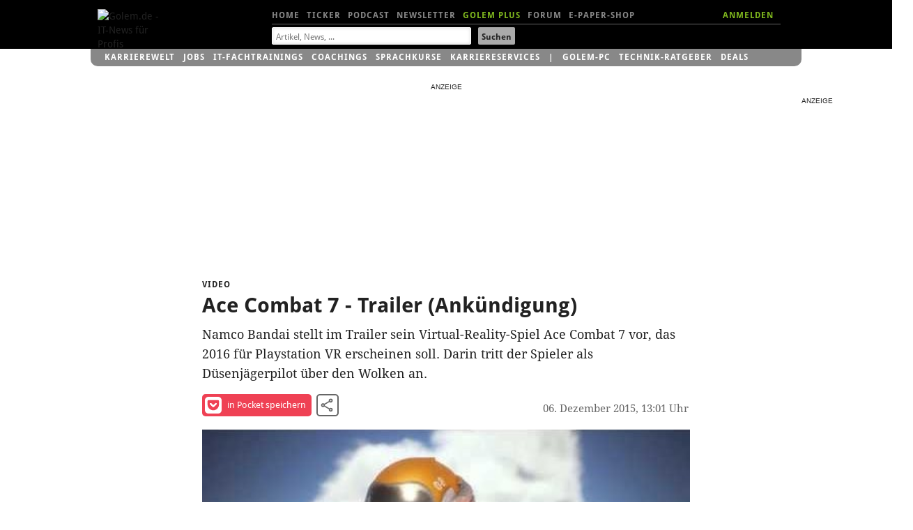

--- FILE ---
content_type: text/html; charset=UTF-8
request_url: https://video.golem.de/games/16342/ace-combat-7-trailer-ankuendigung.html
body_size: 17050
content:
<!DOCTYPE html>
<html lang="de-DE" class="no-js">
<!-- itemtype="http://schema.org/VideoObject" -->

<head>

<meta http-equiv="X-UA-Compatible" content="IE=edge,chrome=1">
<meta http-equiv="Content-Type" content="text/html; charset=UTF-8">
<meta name="viewport" id="metaviewport" content="width=device-width">
<meta name="flattr:id" content="mqr9wn">


<title>Ace Combat 7 - Trailer (Ank&uuml;ndigung) - Video.Golem.de</title>

<meta name="application-name" content="Golem.de" />
<meta name="msapplication-task" content="name=Homepage;action-uri=https://www.golem.de;icon-uri=https://www.golem.de/favicon.ico" />
<meta name="msapplication-task" content="name=Ticker;action-uri=https://www.golem.de/ticker/;icon-uri=https://www.golem.de/favicon.ico" />
<meta name="msapplication-task" content="name=Facebook;action-uri=https://www.facebook.com/golem;icon-uri=https://www.golem.de/_img/facebook_16.ico" />
<meta name="msapplication-task" content="name=Twitter;action-uri=https://twitter.com/GolemRedaktion;icon-uri=https://www.golem.de/_img/twitter_16.ico" />
                        
<meta name="title" itemprop="name" content="Ace Combat 7 - Trailer (Ank&uuml;ndigung)" />
<link rel="image_src" itemprop="thumbnailURL" href="https://video.golem.de/teaser/1/1/16342/1449403118_ace-combat-7-trailer-(ankuendigung).jpg" />
<link rel="video_src" itemprop="embedURL" href="https://video.golem.de/amp-iframe.php?fileid=16342" />
<meta name="video_width" content="480" />
<meta name="video_height" content="270" />
<meta name="video_type" content="text/html" />

<meta property="og:type" content="video" />
<meta name="twitter:card" content="player" />
<meta name="twitter:title" property="og:title" content="Ace Combat 7 - Trailer (Ank&uuml;ndigung)" />
<meta name="twitter:url" property="og:url" content="https://video.golem.de/games/16342/ace-combat-7-trailer-ankuendigung.html" />
<meta name="twitter:image" property="og:image" content="https://video.golem.de/teaser/1/1/16342/1449403118_ace-combat-7-trailer-(ankuendigung).jpg" />
<meta name="twitter:player" property="og:video" content="https://video.golem.de/amp-iframe.php?fileid=16342" />
<meta name="twitter:player:width" property="og:video:width" content="480" />
<meta name="twitter:player:height" property="og:video:height" content="270" />
<meta name="twitter:site" content="@golemredaktion" />
<meta property="og:site_name" content="Golem.de" />
<meta property="og:video:type" content="text/html" />
<meta name="twitter:description" property="og:description" content="Namco Bandai stellt im Trailer sein Virtual-Reality-Spiel Ace Combat 7 vor, das 2016 f&Atilde;&frac14;r Playstation VR erscheinen soll. Darin tritt der Spieler als D&Atilde;&frac14;senj&Atilde;&curren;gerpilot &Atilde;&frac14;ber den Wolken an." />
<meta name="description" itemprop="description" content="Namco Bandai stellt im Trailer sein Virtual-Reality-Spiel Ace Combat 7 vor, das 2016 f&Atilde;&frac14;r Playstation VR erscheinen soll. Darin tritt der Spieler als D&Atilde;&frac14;senj&Atilde;&curren;gerpilot &Atilde;&frac14;ber den Wolken an." />

<meta name="age-de-meta-label" content="age=12 info=video.golem.de/age-de.xml v=1.0 kind=sl area=video.golem.de protocol=all age-issuer=self" />


   <link rel="alternate" type="application/rss+xml" title="Golem.de Top-Videos RSS Feed" href="https://video.golem.de/feeds/top-videos.xml" />
   <link rel="alternate" type="application/rss+xml" title="Golem.de Video RSS Feed" href="https://video.golem.de/feeds/golem.de_video.xml" />

<link href="//cmp-cdn.golem.de" rel="dns-prefetch">
<link href="//cdn.stroeerdigitalgroup.de" rel="dns-prefetch">
<link href="//dmp.theadex.com" rel="dns-prefetch">
<link href="//api.theadex.com" rel="dns-prefetch">
<link href="//cdn-a.yieldlove.com" rel="dns-prefetch">
<link href="//ad.doubleclick.net" rel="dns-prefetch">
<link href="//securepubads.g.doubleclick.net" rel="dns-prefetch">
<link href="//script.ioam.de" rel="dns-prefetch">
<link href="//de.ioam.de" rel="dns-prefetch">
<link href="//account.golem.de" rel="dns-prefetch">
<link href="//cmp-cdn.golem.de" rel="preconnect">
<link href="//cdn.stroeerdigitalgroup.de" rel="preconnect">
<link href="//dmp.theadex.com" rel="preconnect">
<link href="//api.theadex.com" rel="preconnect">
<link href="//cdn-a.yieldlove.com" rel="preconnect">
<link href="//ad.doubleclick.net" rel="preconnect">
<link href="//securepubads.g.doubleclick.net" rel="preconnect">

<link rel="icon" href="//www.golem.de/assets/icons/favicon.ico" sizes="32x32">
<link rel="icon" href="//www.golem.de/assets/icons/icon.svg" type="image/svg+xml">
<link rel="apple-touch-icon" href="//www.golem.de/assets/icons/apple-touch-icon.png">

<link rel="preload" href="/staticrl/fonts/droidsans/DroidSans-Bold.woff2" crossorigin="anonymous" as="font" type="font/woff2">
<link rel="preload" href="/staticrl/fonts/droidserif/DroidSerif.woff2" crossorigin="anonymous" as="font" type="font/woff2">
<link rel="preload" href="/staticrl/fonts/droidsans/DroidSans.woff2" crossorigin="anonymous" as="font" type="font/woff2">
<link rel="preload" href="//www.golem.de/staticrl/fonts/space-grotesk/space-grotesk-latin-wght-normal.woff2" crossorigin="anonymous" as="font" type="font/woff2">
<link rel="preload" href="//www.golem.de/staticrl/fonts/space-grotesk/space-grotesk-latin-ext-wght-normal.woff2" crossorigin="anonymous" as="font" type="font/woff2"><style>
@font-face { font-family: 'Droid Sans'; font-style: normal; font-weight: 700; font-display: swap;
    src: url(/staticrl/fonts/droidsans/DroidSans-Bold.woff2) format('woff2'), url(/staticrl/fonts/droidsans/DroidSans-Bold.woff) format('woff'), url(/staticrl/fonts/droidsans/DroidSans-Bold.ttf) format('truetype');
}
@font-face { font-family: 'Droid Serif'; font-style: normal; font-weight: 400; font-display: swap;
    src: url(/staticrl/fonts/droidserif/DroidSerif.woff2) format('woff2'), url(/staticrl/fonts/droidserif/DroidSerif.woff) format('woff'), url(/staticrl/fonts/droidserif/DroidSerif.ttf) format('truetype');
}
@font-face { font-family: 'Droid Sans'; font-style: normal; font-weight: 400; font-display: swap;
    src: url(/staticrl/fonts/droidsans/DroidSans.woff2) format('woff2'), url(/staticrl/fonts/droidsans/DroidSans.woff) format('woff'), url(/staticrl/fonts/droidsans/DroidSans.ttf) format('truetype');
}
@font-face { font-family: 'Droid Serif'; font-style: italic; font-weight: 400; font-display: swap;
    src: url(/staticrl/fonts/droidserif/DroidSerif-Italic.woff2) format('woff2'), url(/staticrl/fonts/droidserif/DroidSerif-Italic.woff) format('woff'), url(/staticrl/fonts/droidserif/DroidSerif-Italic.ttf) format('truetype');
}
@font-face { font-family: 'Droid Serif'; font-style: normal; font-weight: 700; font-display: swap;
    src: url(/staticrl/fonts/droidserif/DroidSerif-Bold.woff2) format('woff2'), url(/staticrl/fonts/droidserif/DroidSerif-Bold.woff) format('woff'), url(/staticrl/fonts/droidserif/DroidSerif-Bold.ttf) format('truetype');
}
@font-face {
	font-family: 'Space Grotesk';
	font-style: normal;
	font-display: swap;
	font-weight: 300 700;
	src: url("https://www.golem.de/staticrl/fonts/space-grotesk/space-grotesk-latin-wght-normal.woff2") format("woff2-variations");
	unicode-range: U+0000-00FF,U+0131,U+0152-0153,U+02BB-02BC,U+02C6,U+02DA,U+02DC,U+0304,U+0308,U+0329,U+2000-206F,U+20AC,U+2122,U+2191,U+2193,U+2212,U+2215,U+FEFF,U+FFFD;
}
@font-face {
	font-family: 'Space Grotesk';
	font-style: normal;
	font-display: swap;
	font-weight: 300 700;
	src: url("https://www.golem.de/staticrl/fonts/space-grotesk/space-grotesk-latin-ext-wght-normal.woff2") format("woff2-variations");
	unicode-range: U+0100-02BA,U+02BD-02C5,U+02C7-02CC,U+02CE-02D7,U+02DD-02FF,U+0304,U+0308,U+0329,U+1D00-1DBF,U+1E00-1E9F,U+1EF2-1EFF,U+2020,U+20A0-20AB,U+20AD-20C0,U+2113,U+2C60-2C7F,U+A720-A7FF;
}
@font-face {
	font-family: 'Space Mono';
	font-style: normal;
	font-display: swap;
	font-weight: 400;
	src: url("https://www.golem.de/staticrl/fonts/space-mono/space-mono-latin-ext-400-normal.woff2") format("woff2"),
		 url("https://www.golem.de/staticrl/fonts/space-mono/space-mono-latin-ext-400-normal.woff") format("woff");
	unicode-range: U+0100-02AF,U+0304,U+0308,U+0329,U+1E00-1E9F,U+1EF2-1EFF,U+2020,U+20A0-20AB,U+20AD-20C0,U+2113,U+2C60-2C7F,U+A720-A7FF;
}
@font-face {
	font-family: 'Space Mono';
	font-style: normal;
	font-display: swap;
	font-weight: 400;
	src: url("https://www.golem.de/staticrl/fonts/space-mono/space-mono-latin-400-normal.woff2") format("woff2"),
		 url("https://www.golem.de/staticrl/fonts/space-mono/space-mono-latin-400-normal.woff") format("woff");
	unicode-range: U+0000-00FF,U+0131,U+0152-0153,U+02BB-02BC,U+02C6,U+02DA,U+02DC,U+0304,U+0308,U+0329,U+2000-206F,U+2074,U+20AC,U+2122,U+2191,U+2193,U+2212,U+2215,U+FEFF,U+FFFD;
}
@font-face {
	font-family: 'Space Mono';
	font-style: normal;
	font-display: swap;
	font-weight: 700;
	src: url("https://www.golem.de/staticrl/fonts/space-mono/space-mono-latin-ext-700-normal.woff2") format("woff2"),
		 url("https://www.golem.de/staticrl/fonts/space-mono/space-mono-latin-ext-700-normal.woff") format("woff");
	unicode-range: U+0100-02AF,U+0304,U+0308,U+0329,U+1E00-1E9F,U+1EF2-1EFF,U+2020,U+20A0-20AB,U+20AD-20C0,U+2113,U+2C60-2C7F,U+A720-A7FF;
}
@font-face {
	font-family: 'Space Mono';
	font-style: normal;
	font-display: swap;
	font-weight: 700;
	src: url("https://www.golem.de/staticrl/fonts/space-mono/space-mono-latin-700-normal.woff2") format("woff2"),
		 url("https://www.golem.de/staticrl/fonts/space-mono/space-mono-latin-700-normal.woff") format("woff");
	unicode-range: U+0000-00FF,U+0131,U+0152-0153,U+02BB-02BC,U+02C6,U+02DA,U+02DC,U+0304,U+0308,U+0329,U+2000-206F,U+2074,U+20AC,U+2122,U+2191,U+2193,U+2212,U+2215,U+FEFF,U+FFFD;
}</style>

<link rel="stylesheet" href="/staticrl/styles/golem_main_198-min.css" type="text/css">
<link rel="stylesheet" href="/staticrl/builds/aml/aml-18.css" type="text/css">
<style>
    @media print { .logo-screen { display: none; } }
</style>

<script type="text/javascript">
<!--
(function(h){h.className = h.className.replace('no-js', 'js');})(document.documentElement);
var Golem = Golem||{};
Golem.headstart = new Date() * 1;
var _gcpx = _gcpx || [];
const dataLayer = [];
window.dataLayer = dataLayer;
//-->
</script>
<!--[if lt IE 9]>
  <script src="/staticrl/scripts/external/modernizr.custom-2.6.2.min.js"></script>
<![endif]-->

<script type="text/javascript">
    !function () { var e = function () { var e, t = "__tcfapiLocator", a = [], n = window; for (; n;) { try { if (n.frames[t]) { e = n; break } } catch (e) { } if (n === window.top) break; n = n.parent } e || (!function e() { var a = n.document, r = !!n.frames[t]; if (!r) if (a.body) { var i = a.createElement("iframe"); i.style.cssText = "display:none", i.name = t, a.body.appendChild(i) } else setTimeout(e, 5); return !r }(), n.__tcfapi = function () { for (var e, t = arguments.length, n = new Array(t), r = 0; r < t; r++)n[r] = arguments[r]; if (!n.length) return a; if ("setGdprApplies" === n[0]) n.length > 3 && 2 === parseInt(n[1], 10) && "boolean" == typeof n[3] && (e = n[3], "function" == typeof n[2] && n[2]("set", !0)); else if ("ping" === n[0]) { var i = { gdprApplies: e, cmpLoaded: !1, cmpStatus: "stub" }; "function" == typeof n[2] && n[2](i) } else a.push(n) }, n.addEventListener("message", (function (e) { var t = "string" == typeof e.data, a = {}; try { a = t ? JSON.parse(e.data) : e.data } catch (e) { } var n = a.__tcfapiCall; n && window.__tcfapi(n.command, n.version, (function (a, r) { var i = { __tcfapiReturn: { returnValue: a, success: r, callId: n.callId } }; t && (i = JSON.stringify(i)), e.source.postMessage(i, "*") }), n.parameter) }), !1)) }; "undefined" != typeof module ? module.exports = e : e() }();
</script><script type="text/javascript">
(function(){
    var spConfig = {"accountId":245,"propertyId":5798,"baseEndpoint":"https:\/\/cmp-cdn.golem.de","wrapperScript":"\/wrapperMessagingWithoutDetection.js", targetingParams: { viewclass: "silent" }, events: { onConsentReady: function (consentUUID, euconsent) { var e = new CustomEvent("tcfConsentReady"); document.dispatchEvent(e); } }};
    if (spConfig.hasOwnProperty('baseEndpoint')) { window._sp_ = { config: spConfig }; }
})();
</script><script type="text/javascript">
    if (typeof window._sp_ !== "undefined" && typeof window._sp_.config !== "undefined" && window._sp_.config.hasOwnProperty('baseEndpoint')) {
        (function(src){var s=document.createElement('script');s.src=src;document.getElementsByTagName('head')[0].appendChild(s);})(window._sp_.config.baseEndpoint + window._sp_.config.wrapperScript);
    } else {
        setTimeout(function(){var e = new CustomEvent("tcfConsentReady"); document.dispatchEvent(e);}, 10);
    }
</script>




<style type="text/css">
    #iqadtile3,#iqadtile4,#iqadtile5,#iqadtile8,#iqadtile9,#iqadtile16 { min-height: 260px; }
    #iqadtile3 { margin-bottom: 20px; }
    #iqadtile4,#iqadtile16 { margin-top: 10px; margin-bottom: 10px; }
    #sdgSlotHull-banner, #sdgSlotHull-banner2, #sdgSlotHull-banner3 { position:sticky !important; top:60px !important; }
</style>
<script type="text/javascript"><!--
if(!Golem.Ad) {
    Golem.Ad = {};
}
var _gafccsi = _gafccsi || [];
//-->
</script>



<script type="text/javascript">
if(Golem) {
	Golem.pcvclass='desktop';
}
</script>

<style type="text/css">

.list-videos li {
    padding: 0; /* rebrush */
	position: relative;
    margin-top: 10px;
}
.golem-without-filtertitle li:first-child {
	border-top:0;
}
.list-videos li img {
    height: auto;
    width: 100%;
    max-height: 169px;
	position: absolute;
	left: 0;
}
.list-videos .cluster-header {
	padding-top: 0;
	margin-top: 180px;
}
.list-videos li p {
	padding-bottom: 20px;
}
#hn1-video { color:#fff !important }
#hn2-top { color:#888 !important }

/* plus kicker container */
#related li.golemplus .head1 /* related articles */
{
  position: relative;
  padding-left: 25px;
  display: inline; /* break word below icon */
}
/* plus before kicker */
#related li.golemplus .head1:before /* related articles */
{
  content: ' ';
  display: inline-block;
  background-image: url(/staticrl/images/plus/logo_gplus_opt.svg);
  background-repeat: no-repeat;
  background-size: contain;
  position: absolute;
  width: 20px;
  height: 15px;
  margin-left: -25px;
  top: -1px;
}

</style>
</head>
<body class="article">

<script type="text/javascript">
<!--
var IVW = "";
//-->
</script>
<!-- begin ad tag (init) -->
<script src="https://cdn.stroeerdigitalgroup.de/metatag/live/ctc_golem/metaTag.min.js" type="text/javascript"></script>
<script type="text/javascript">
if (typeof SDG !== 'undefined') {
    SDG.Publisher.setZone('Video-Detail');
    SDG.Publisher.addKeywords(['video']);

    SDG.Publisher.registerSlot('sky','skyscraper').load();
    SDG.Publisher.registerSlot('banner','iqadtile3').load();
    SDG.Publisher.registerSlot('rectangle','iqadtile8').load();
    SDG.Publisher.finalizeSlots();
    SDG.Publisher.registerSlot('banner2','iqadtile4').load();
    SDG.Publisher.registerSlot('rectangle2','iqadtile9').load();
    SDG.Publisher.registerSlot('banner3','iqadtile5').load();
    SDG.Publisher.registerSlot('pubperform','iqadtile16').load();
}
var _golem_html5ads_enable = true;
</script>
<!-- end ad tag (init) -->


<div id="bannerTopWrapper">
<div class="iqdSiteAlign">
<div id="superbanner"></div><!-- #superbanner -->
<div id="skyscraper"></div><!-- #skyscraper -->
</div>
</div>


<div id="header-wrapper" class="header-wrapper">
<header id="header" class="iq-site-header lg-header">
    <div class="dh1" style="left:0;width:100px;">
        <a href="https://www.golem.de/">
        <img class="logo-screen" alt="Golem.de - IT-News f&uuml;r Profis" width="88" height="44" src="https://www.golem.de/staticrl/images/Golem-Logo-white.svg" />
        <img class="logo-print" alt="Golem.de - IT-News f&uuml;r Profis" width="88" height="44" src="https://www.golem.de/staticrl/images/Golem-Logo-black.svg" />
        </a>
    </div>
    <nav id="header-nav-1">
      <div class="implied">Navigation</div>
      <ul>
        <li><a id="hn1-home" href="https://www.golem.de/">Home</a></li>
        <li><a id="hn1-ticker" href="https://www.golem.de/ticker/">Ticker</a></li>
        <!-- li><a id="hn1-video" href="https://video.golem.de/">Videos</a></li -->
        <li><a id="hn1-audio" href="https://www.golem.de/specials/golempodcast/">Podcast</a></li>
        <li><a id="hn1-nl" href="https://www.golem.de/microsite/newsletter/index.html">Newsletter</a></li>
        <li><a id="hn1-golemplus" href="https://www.golem.de/specials/golemplus/" style="color:#7fb71e">Golem Plus</a></li>
        <li><a id="hn1-forum" href="https://forum.golem.de/" rel="nofollow">Forum</a></li>
        <li><a id="hn1-epaper" href="https://service.golem.de/products/shop" rel="nofollow">E-Paper-Shop</a></li>
      </ul>
      <div class="hn1-login-wrapper">
        <a id="hn1-login" href="https://account.golem.de/user/login" rel="nofollow">ANMELDEN</a>
      </div>

    </nav><!-- #header-nav-1 -->
    <nav id="header-nav-2">
      <form method="get" action="https://suche.golem.de/search.php" name="su">
  <input type="hidden" name="l" value="10">
  <fieldset class="search-fieldset">
    <label class="implied" for="search-text">Suchbegriffe:</label>
    <span class="inputText">
            <input id="search-text" placeholder="Artikel, News, ..." type="text" name="q" value="" tabindex="1">
        </span>
    <span class="inputSubmit">
            <input id="search-submit" type="submit" value="Suchen" tabindex="2">
        </span>
  </fieldset>
</form>
    </nav><!-- #header-nav-2 -->

</header><!-- #header -->
<div id="small-header" class="small-header" style="display: none; height: 70px;">
  <a href="https://www.golem.de/" class="small-header-logo">
    <img alt="Golem.de - IT-News f�r Profis" width="66" height="34" src="https://www.golem.de/staticrl/images/Golem-Logo-white.svg" />
  </a>
  <nav id="small-header-nav-1">
    <ul>
      <li><a id="hn1-home" href="https://www.golem.de/">Home</a></li>
      <li><a id="hn1-ticker" href="https://www.golem.de/ticker/">Ticker</a></li>
      <!-- li><a id="hn1-video" href="https://video.golem.de/">Videos</a></li -->
      <li><a id="hn1-audio" href="https://www.golem.de/specials/golempodcast/">Podcast</a></li>
      <li><a id="hn1-nl" href="https://www.golem.de/microsite/newsletter/index.html">Newsletter</a></li>
      <li><a id="hn1-golemplus" href="https://www.golem.de/specials/golemplus/" style="color:#7fb71e">Golem Plus</a></li>
      <li><a id="hn1-forum" href="https://forum.golem.de/" rel="nofollow">Forum</a></li>
      <li><a id="hn1-epaper" href="https://service.golem.de/products/shop" rel="nofollow">E-Paper-Shop</a></li>
    </ul>
  </nav>
  <nav id="small-header-nav-2">
    <a class="link-search" rel="search" onclick="toggleSearch()">
      <svg width="24" height="24" viewBox="0 0 24 24">
        <title>Suche</title>
        <path fill="currentColor"
              d="M9.516 14.016q1.875 0 3.188-1.313t1.313-3.188-1.313-3.188-3.188-1.313-3.188 1.313-1.313 3.188 1.313 3.188 3.188 1.313zm6 0l4.969 4.969-1.5 1.5-4.969-4.969v-.797l-.281-.281q-1.781 1.547-4.219 1.547-2.719 0-4.617-1.875t-1.898-4.594 1.898-4.617 4.617-1.898 4.594 1.898 1.875 4.617q0 2.438-1.547 4.219l.281.281h.797z"></path>
      </svg>
    </a>
    <a class="link-account" id="accountIcon" href="https://account.golem.de/user/login">
      <svg width="24" height="24" viewBox="0 0 24 24">
        <title>Account</title>
        <path fill="currentColor"
              d="M12 14.016q2.531 0 5.273 1.102t2.742 2.883v2.016h-16.031v-2.016q0-1.781 2.742-2.883t5.273-1.102zm0-2.016q-1.641 0-2.813-1.172t-1.172-2.813 1.172-2.836 2.813-1.195 2.813 1.195 1.172 2.836-1.172 2.813-2.813 1.172z"></path>
      </svg>
    </a>
  </nav>

    <div class="form search-form" rel="search" id="search-form" style="display: none;">
    <fieldset class="form-switch">
        <legend>Suche nach:</legend>
        <ol class="form-switch-options">
            <li><input type="radio" value="" name="search-options" id="form_option1" checked=""><label for="form_option1">Artikel</label></li>
            <li><input type="radio" value="" name="search-options" id="form_option2"><label for="form_option2">Preis</label></li>
            <li><input type="radio" value="" name="search-options" id="form_option3"><label for="form_option3">Job</label></li>
        </ol>
    </fieldset>
    <form class="form-option form_option1" method="get" action="https://suche.golem.de/search.php">
        <div role="group" class="form-wrapper">
            <label class="implied" for="search-article">Artikel suchen:</label>
            <input id="search-article" class="search-text" placeholder="Artikel finden" type="text" name="q" value="">
            <input class="search-submit" type="submit" value="Absenden">
        </div>
    </form>
    <form class="form-option form_option2" method="get" action="https://preisvergleich.golem.de/" style="display: none">
        <div role="group" class="form-wrapper">
            <label class="implied" for="search-price">Preis suchen:</label>
            <input id="search-price" class="search-text" placeholder="Produkt finden" type="text" name="fs" value="">
            <input class="search-submit" type="submit" value="Absenden">
        </div>
    </form>
    <form class="form-option form_option3" method="post" action="https://jobs.golem.de/suchergebnis" style="display: none">
        <div role="group" class="form-wrapper">
            <label class="implied" for="search-job">Job suchen:</label>
            <input id="search-job" class="search-text" placeholder="Job finden" type="text" name="jsjn" value="">
            <input class="search-submit" type="submit" value="Absenden">
        </div>
    </form>
</div></div>
<div id="gservices">
    <ul id="gservnav">
        <li class="gservitem"><a href="https://karrierewelt.golem.de/" target="_blank" style="display: inline-block;">Karrierewelt</a><div class="service-menu"><ul><li><a href="https://karrierewelt.golem.de/collections/alle-kurse" target="_blank">IT-Fachtrainings</a></li><li><a href="https://karrierewelt.golem.de/collections/coaching" target="_blank">Coachings</a></li><li><a href="https://jobs.golem.de/" target="_blank">Jobs</a></li><li><a href="https://karrierewelt.golem.de/blogs/karriere-ratgeber" target="_blank">Karriere-Ratgeber</a></li><li><a href="https://karrierewelt.golem.de/pages/it-weiterbildung-fur-unternehmen" target="_blank">F&uuml;r Unternehmen</a></li><li><a href="https://karrierewelt.golem.de/pages/mitarbeiter-pc-programm" target="_blank">Mitarbeiter-PC-Programm</a></li></ul></div></li>
<li class="gservitem"><a href="https://jobs.golem.de/" target="_blank" style="display: inline-block;">Jobs</a><div class="service-menu"><ul><li><a href="https://jobs.golem.de/" target="_blank">Aktuelle IT-Jobs</a></li><li><a href="https://jobs.golem.de/products" target="_blank">Jobanzeige schalten</a></li><li><a href="https://karrierewelt.golem.de/pages/projekte-fur-freelancer" target="_blank">Projektsuche f&uuml;r Freelancer</a></li><li><a href="https://karrierewelt.golem.de/pages/muster-vorlagen-bewerbung-2-go" target="_blank">Die perfekte Bewerbung</a></li><li><a href="https://karrierewelt.golem.de/pages/fernstudium-anbieter-vergleich-it-master-it-bachelor" target="_blank">IT-Fernstudium im Vergleich</a></li><li><a href="https://karrierewelt.golem.de/pages/recruiting-fur-unternehmen" target="_blank">Employer Branding mit Golem</a></li></ul></div></li>
<li class="gservitem"><a href="https://karrierewelt.golem.de/collections/alle-kurse" target="_blank" style="display: inline-block;">IT-Fachtrainings</a><div class="service-menu"><ul><li><a href="https://karrierewelt.golem.de/collections/alle-kurse" target="_blank">Alle virtuellen Kurse anzeigen</a></li><li><a href="https://karrierewelt.golem.de/collections/die-neuesten-kurse-und-workshops" target="_blank">Neue virtuelle Kurse</a></li><li><a href="https://karrierewelt.golem.de/pages/golem-karrierewelt-it-fachseminare-workshops-fur-unternehmen/" target="_blank">Kurse f&uuml;r Unternehmen</a></li><li><a href="https://karrierewelt.golem.de/collections/fachliche-e-learning-kurse" target="_blank">E-Learning Kurse</a></li><li><a href="https://karrierewelt.golem.de/collections/angebote" target="_blank">Angebote und Sonderaktionen</a></li><li><a href="https://karrierewelt.golem.de/pages/ihr-kontakt-zur-golem-karrierewelt" target="_blank">Kontakt</a></li></ul></div></li>
<li class="gservitem"><a href="https://karrierewelt.golem.de/pages/coaching-fuer-deine-it-karriere" target="_blank" style="display: inline-block;">Coachings</a><div class="service-menu"><ul><li><a href="https://karrierewelt.golem.de/collections/coaching" target="_blank">Alle Coachings anzeigen</a></li><li><a href="https://karrierewelt.golem.de/products/60-minuten-shifoo-coaching-einzeltraining" target="_blank">Individuelles Einzelcoaching</a></li><li><a href="https://karrierewelt.golem.de/collections/fuehrung-verantwortung" target="_blank">F&uuml;hrung &amp; Verantwortung</a></li><li><a href="https://karrierewelt.golem.de/collections/selbststaendigkeit-freelancing" target="_blank">Selbstst&auml;ndigkeit &amp; Freelancing</a></li><li><a href="https://karrierewelt.golem.de/collections/kommunikation-kultur" target="_blank">Kommunikation & Kultur</a></li><li><a href="https://karrierewelt.golem.de/collections/e-learning-kurse-zur-persoenlichen-weiterentwicklung" target="_blank">E-Learning Kurse</a></li></ul></div></li>
<li class="gservitem"><a href="https://karrierewelt.golem.de/pages/e-learning-sprachkurse-mit-gymglish/" target="_blank" style="display: inline-block;">Sprachkurse</a><div class="service-menu"><ul><li><a href="https://karrierewelt.golem.de/pages/englisch-lernen" target="_blank">Englisch</a></li><li><a href="https://karrierewelt.golem.de/pages/italienisch-lernen/" target="_blank">Italienisch</a></li><li><a href="https://karrierewelt.golem.de/pages/franzosisch-lernen/" target="_blank">Franz&ouml;sisch</a></li><li><a href="https://karrierewelt.golem.de/pages/spanisch-lernen/" target="_blank">Spanisch</a></li><li><a href="https://karrierewelt.golem.de/pages/deutsch-als-fremdsprache/" target="_blank">Deutsch als Fremdsprache</a></li></ul></div></li>
<li class="gservitem"><a href="https://karrierewelt.golem.de/pages/karriereservices-in-der-golem-karrierewelt" target="_blank" style="display: inline-block;">Karriereservices</a><div class="service-menu"><ul><li><a href="https://karrierewelt.golem.de/pages/gehaltscheck/" target="_blank">Gehaltscheck</a></li><li><a href="https://karrierewelt.golem.de/pages/brutto-netto-rechner" target="_blank">Brutto-Netto-Rechner</a></li><li><a href="https://karrierewelt.golem.de/blogs/karriere-ratgeber/tagged/gehalt/" target="_blank">Aktuelle News zum Thema Gehalt</a></li><li><a href="https://karrierewelt.golem.de/blogs/karriere-ratgeber" target="_blank">IT-Karriere-Ratgeber</a></li><li><a href="https://karrierewelt.golem.de/blogs/karrierelexikon" target="_blank">Karrierelexikon</a></li><li><a href="https://karrierewelt.golem.de/blogs/jobprofile-einfach-erklaert" target="_blank">Jobprofile einfach erkl&auml;rt</a></li></ul></div></li>
<li class="gservitem list-divider"><a href="https://pc.golem.de/" target="_blank" style="display: inline-block;">Golem-PC</a><div class="service-menu"><ul><li><a href="https://pc.golem.de/" target="_blank">Modell&uuml;bersicht</a></li><li><a href="https://www.awin1.com/cread.php?awinmid=29783&amp;awinaffid=686261&amp;clickref=Budget+LP&amp;ued=https%3A%2F%2Fwww.systemtreff.de%2FGolem-Budget-AMD-Ryzen-5-9600X-32GB-DDR5-AMD-RX-9060-XT-8GB-1TB-4052" target="_blank">Budget</a></li><li><a href="https://www.awin1.com/cread.php?awinmid=29783&amp;awinaffid=686261&amp;clickref=Basic+LP&amp;ued=https%3A%2F%2Fwww.systemtreff.de%2FGolem-Basic-Intel-Core-Ultra-5-245KF-32GB-DDR5-GeForce-RTX-5060-Ti-8GB-1TB-4051" target="_blank">Basic</a></li><li><a href="https://www.awin1.com/cread.php?awinmid=29783&amp;awinaffid=686261&amp;clickref=Allround+LP&amp;ued=https%3A%2F%2Fwww.systemtreff.de%2FGolem-Allround-AMD-Ryzen-5-9500F-6x-38GHz-32GB-DDR5-GeForce-RTX-5070-12GB-1TB-4053" target="_blank">Allround</a></li><li><a href="https://www.awin1.com/cread.php?awinmid=29783&amp;awinaffid=686261&amp;clickref=Performance+LP&amp;ued=https%3A%2F%2Fwww.systemtreff.de%2FGolem-Performance-AMD-Ryzen-7-9700X-32GB-DDR5-AMD-RX-9070-XT-16GB-2TB-4055" target="_blank">Performance</a></li><li><a href="https://www.awin1.com/cread.php?awinmid=29783&amp;awinaffid=686261&amp;clickref=Advanced+AMD+LP&amp;ued=https%3A%2F%2Fwww.systemtreff.de%2FGolem-Advanced-AMD-AMD-Ryzen-7-7800X3D-32GB-DDR5-GeForce-RTX-5070-TI-16GB-2TB-4056" target="_blank">Advanced AMD</a></li><li><a href="https://www.awin1.com/cread.php?awinmid=29783&amp;awinaffid=686261&amp;clickref=Advanced+Intel+LP&amp;ued=https%3A%2F%2Fwww.systemtreff.de%2FGolem-Advanced-Intel-Intel-Core-Ultra-7-265KF-32GB-DDR5-GeForce-RTX-5070-TI-16GB-2TB-4054" target="_blank">Advanced Intel</a></li><li><a href="https://www.awin1.com/cread.php?awinmid=29783&amp;awinaffid=686261&amp;clickref=Enthusiast+LP&amp;ued=https%3A%2F%2Fwww.systemtreff.de%2FGolem-Enthusiast-AMD-Ryzen-7-9800X3D-32GB-DDR5-GeForce-RTX-5080-16GB-2TB-4057" target="_blank">Enthusiast</a></li><li><a href="https://www.awin1.com/cread.php?awinmid=29783&amp;awinaffid=686261&amp;clickref=Ultra+LP&amp;ued=https%3A%2F%2Fwww.systemtreff.de%2FGolem-Ultra-Intel-Core-Ultra-9-285K-64GB-DDR5-GeForce-RTX-5090-32GB-2TB-2TB-4059" target="_blank">Ultra</a></li><li><a href="https://www.awin1.com/cread.php?awinmid=29783&amp;awinaffid=686261&amp;clickref=Xtreme+LP&amp;ued=https%3A%2F%2Fwww.systemtreff.de%2FGolem-Xtreme-AMD-Ryzen-9-9950X-64GB-DDR5-GeForce-RTX-5090-32GB-4TB-2TB-4060" target="_blank">Xtreme</a></li><li><a href="https://www.awin1.com/cread.php?awinmid=29783&amp;awinaffid=686261&amp;clickref=Ultimate+LP&amp;ued=https%3A%2F%2Fwww.systemtreff.de%2FGolem-Ultimate-AMD-Ryzen-9-9950X3D-64GB-DDR5-GeForce-RTX-5090-32GB-2TB-2TB-4058" target="_blank">Ultimate</a></li></ul></div></li>
<li class="gservitem"><a href="https://ratgeber.golem.de/" target="_blank" style="display: inline-block;">Technik-Ratgeber</a></li>
<li class="gservitem"><a href="https://www.golem.de/specials/deals/" target="_blank" style="display: inline-block;">Deals</a><div class="service-menu"><ul><li><a href="https://www.golem.de/specials/deals/" target="_blank">Deals</a></li><li><a href="https://www.golem.de/phitshp.php" target="_blank">Top-Angebote</a></li><li><a href="https://preisvergleich.golem.de/" target="_blank">Preisvergleich</a></li></ul></div></li>
    </ul>
</div>
</div>


<div id="grandwrapper" class="golem-zo-grandwrapper iq-site-wrapper">

    <div id="screen" style="padding-bottom:20px;">


<!-- begin ad tag (tile=3) -->
<div id="iqadtile3" style="float:none;"></div>
<!-- end ad tag (tile=3) -->



<div class="g g6">

<article>

<header class="cluster-header">
<h1>
    <span class="dh2 head1">Video</span><span class="implied">: </span>
    <span class="dh1 head5">Ace Combat 7 - Trailer (Ank&uuml;ndigung)</span>
</h1>
<p>Namco Bandai stellt im Trailer sein Virtual-Reality-Spiel Ace Combat 7 vor, das 2016 f&uuml;r Playstation VR erscheinen soll. Darin tritt der Spieler als D&uuml;senj&auml;gerpilot &uuml;ber den Wolken an.</p>

<script type="text/javascript">

    if(!_onSocialClick) {
        var _onSocialClick = function(type, mode, sn, aid) {
            var m = 'button';
            switch(mode) {
                case 'bottom': m = m + 'low' + '/' + sn; break;
                case 'modal': m = m + 'modal' + '/' + sn; break;
                case 'sidebar': m = m + '/' + sn; break;
            }
            _gcpx.push(['ev', 'd', m]); /* desktop event */
            return true;
        };
    }

</script>

    <!-- modifier class attribute for desktop view mode -->

<ul class="social-tools social-tools--inverted">
    <li class="share-item">
        <a href="https://getpocket.com/save?url=https%3A%2F%2Fvideo.golem.de%2Fgames%2F16342%2Face-combat-7-trailer-ankuendigung.html" target="_blank" onclick="_onSocialClick('desktop', 'vsidebar', 'pocket', '');" rel="nofollow" class="share-pocket">
            <svg width="24" height="24" viewBox="0 0 224 224" xmlns="http://www.w3.org/2000/svg">
                <path d="m196.7 19.3h-168.6c-11 0-20.1 8.5-20.1 19.4v62.4c0 56.6 46.8 103.6 104.4 103.6 57.2 0 103.6-47 103.6-103.6v-62.4c0-11-8.7-19.4-19.3-19.4zm-25.3 77.4-49.6 46.7c-2.6 2.9-6.5 4.1-9.5 4.1-3.7 0-7.3-1.1-10.2-4.1l-48.8-46.7c-5.2-5.4-5.8-14.6 0-20.4 5.4-5.2 14.6-5.8 20.1 0l39 37.5 39.8-37.5c5.2-5.8 14.3-5.2 19.3 0 5.1 5.7 5.1 14.9-.1 20.4z"
                      fill="#ef4154" />
                <path d="m171.4 96.7-49.6 46.7c-2.6 2.9-6.5 4.1-9.5 4.1-3.7 0-7.3-1.1-10.2-4.1l-48.8-46.7c-5.2-5.4-5.8-14.6 0-20.4 5.4-5.2 14.6-5.8 20.1 0l39 37.5 39.8-37.5c5.2-5.8 14.3-5.2 19.3 0 5.1 5.7 5.1 14.9-.1 20.4z"
                      fill="#fff" />
            </svg>
            in Pocket speichern
        </a>
    </li>
    <li class="share-item">
        <button class="share-share" type="button" data-a11y-dialog-show="sharing-modal" >
            <svg xmlns="http://www.w3.org/2000/svg" width="24" height="24" viewBox="0 0 24 24">
                <path
                        d="M18 16.08c-.76 0-1.44.3-1.96.77L8.91 12.7c.05-.23.09-.46.09-.7s-.04-.47-.09-.7l7.05-4.11A2.99 2.99 0 0021 5a3 3 0 10-5.91.7L8.04 9.81A2.99 2.99 0 003 12a3 3 0 005.04 2.19l7.12 4.16A2.92 2.92 0 1018 16.08zM18 4c.55 0 1 .45 1 1s-.45 1-1 1-1-.45-1-1 .45-1 1-1zM6 13c-.55 0-1-.45-1-1s.45-1 1-1 1 .45 1 1-.45 1-1 1zm12 7.02c-.55 0-1-.45-1-1s.45-1 1-1 1 .45 1 1-.45 1-1 1z" />
            </svg>
            Video teilen
        </button>
    </li>
</ul>

<div class="authors"><span class="authors__type implied">Video</span><span class="implied"> ver&ouml;ffentlicht am </span><time class="authors__pubdate" datetime="2015-12-06T13:01:00">06. Dezember 2015, 13:01 Uhr</time></div>

    <figure class="hero">
                <div id="gvideo_16342" class="gvideofig" style="min-height:394px; background:url('https://video.golem.de/teaser/1/1/16342/thumb-medium-620/1449403118_ace-combat-7-trailer-(ankuendigung).jpg'); background-repeat:no-repeat; background-size:contain;"></div>
                

<script type="text/javascript">

<!--
    var grmppath = "/staticrl/scripts/radiant/9.15.6/",
      grmpfuncs = {},
      waitOnEventBits = 15, // expect 4 events (vstore, call and 2 loadScript)
      grmpinit = function (readyBit = 1) {
        waitOnEventBits &= ~readyBit;
        if (waitOnEventBits>0) return false;
        $(document).ready(function() {
          for (var fa in grmpfuncs) {
            if (grmpfuncs.hasOwnProperty(fa)) {
              grmpfuncs[fa]();
            }
          }
        });
      },
      loadScript = function (src, callback) {
        var s = document.createElement('script'),
          r = false,
          t = document.getElementsByTagName('script')[0];
        s.type = 'text/javascript'; s.src = src; s.async = true;
        s.onload = s.onreadystatechange = function () {
          if (!r && (!this.readyState || /loaded|complete/.test(this.readyState))) {
            r = true;
            callback();
          }
        };
        t.parentNode.insertBefore(s, t);
      },
      grmpload = function () {
        grmpinit();
      };
loadScript("/staticrl/scripts/radiant/rmp-rl_198-min.js", () => { grmpinit(4); });
loadScript(grmppath + "dist/rmp.min.js", () => { grmpinit(8); });
//-->

</script>


<script type="text/javascript">
<!--
grmpfuncs.rmpPlayer16342 = function () {
    var vnode=document.getElementById("gvideo_16342");
    if(typeof vnode !== "undefined" && vnode !== null){
        vnode.innerHTML='<div id="rmpPlayer16342"></div>';
        var nvb = new SwfVideo("","rmpPlayer16342video","700","394","9","#000000");
        nvb.addVariables({
            id: "16342", qual: "medium", view: "d", grmppath: grmppath,
            maxqual: "high", related: 1,
            autoPl: "false", playtime: "116.053", kwhtml5: "video,prerollDesktop",
            image_src: 'https://video.golem.de/teaser/1/1/16342/thumb-medium-620/1449403118_ace-combat-7-trailer-(ankuendigung).jpg',
            title: 'Ace Combat 7 - Trailer (Ank&uuml;ndigung)'
        });
                nvb.write('rmpPlayer16342');
    }
};
//-->
</script>
        <figcaption>
            <span class="big-image-sub">
                Ace Combat 7 - Trailer (Ank&uuml;ndigung)
                    </span>
        </figcaption>
    </figure>

</header>





<div class="tags">
    <h3 class="tags__title">
        <a href="https://www.golem.de/specials/" class="">Themenseiten:</a>
    </h3>
    <ul class="tags__list">
        <li>
            <a href="https://www.golem.de/specials/namco-bandai/" title="Bandai Namco" class="lm">Bandai Namco</a>
        </li>
        <li>
            <a href="https://www.golem.de/specials/playstation-vr/" title="Playstation VR" class="lm">Playstation VR</a>
        </li>
        <li>
            <a href="https://www.golem.de/specials/games/" title="Spiele" class="lm">Spiele</a>
        </li>
        <li>
            <a href="https://www.golem.de/specials/virtuelle-realitaet/" title="VR" class="lm">VR</a>
        </li>
    </ul>
</div>

</article>
</div><!-- .g.g6 -->

<div class="g g6">

<section> <!-- class="media-wrap" -->
    <div class="related-videos">
        <div class="dh3 related-videos__title">Verwandte Videos</div>
        <div class="related-videos__container">
            <ul class="related-videos__wrapper">

<li class="related-videos__item"><div class="media__teaser hentry"><a id="giva_16341" href="https://video.golem.de/games/16341/psychonauts-in-the-rhombus-of-ruin-trailer.html" class="media__link" rel="bookmark"><span class="media__img media--icon-play"><img id="givi_16341" src="https://video.golem.de/teaser/1/1/16341/thumb-medium-300/medium-480-psycho-snap.jpg" alt="Psychonauts - In the Rhombus of Ruin (Trailer)" class="photo"></span><div class="dh4 media__headline entry-title">Psychonauts - In the Rhombus of Ruin (Trailer)</div></a></div></li>
<li class="related-videos__item"><div class="media__teaser hentry"><a id="giva_16340" href="https://video.golem.de/games/16340/eagle-flight-trailer-ankuendigung.html" class="media__link" rel="bookmark"><span class="media__img media--icon-play"><img id="givi_16340" src="https://video.golem.de/teaser/1/1/16340/thumb-medium-300/medium-480-eagle-snap.jpg" alt="Eagle Flight - Trailer (Ank&uuml;ndigung)" class="photo"></span><div class="dh4 media__headline entry-title">Eagle Flight - Trailer (Ank&uuml;ndigung)</div></a></div></li>
<li class="related-videos__item"><div class="media__teaser hentry"><a id="giva_16339" href="https://video.golem.de/games/16339/golem-trailer-ankuendigung.html" class="media__link" rel="bookmark"><span class="media__img media--icon-play"><img id="givi_16339" src="https://video.golem.de/teaser/1/1/16339/thumb-medium-300/medium-480-golem-snap.jpg" alt="Golem - Trailer (Ank&uuml;ndigung)" class="photo"></span><div class="dh4 media__headline entry-title">Golem - Trailer (Ank&uuml;ndigung)</div></a></div></li>
<li class="related-videos__item"><div class="media__teaser hentry"><a id="giva_15229" href="https://video.golem.de/games/15229/project-cars-trailer-launch.html" class="media__link" rel="bookmark"><span class="media__img media--icon-play"><img id="givi_15229" src="https://video.golem.de/teaser/1/1/15229/thumb-medium-300/project-cars-trailer-(launch).jpg" alt="Project Cars - Trailer (Launch)" class="photo"></span><div class="dh4 media__headline entry-title">Project Cars - Trailer (Launch)</div></a></div></li>
<li class="related-videos__item"><div class="media__teaser hentry"><a id="giva_16338" href="https://video.golem.de/games/16338/100ft-robot-golf-trailer-ankuendigung.html" class="media__link" rel="bookmark"><span class="media__img media--icon-play"><img id="givi_16338" src="https://video.golem.de/teaser/1/1/16338/thumb-medium-300/medium-480-golf-snap.jpg" alt="100ft Robot Golf - Trailer (Ank&uuml;ndigung)" class="photo"></span><div class="dh4 media__headline entry-title">100ft Robot Golf - Trailer (Ank&uuml;ndigung)</div></a></div></li>
<li class="related-videos__item"><div class="media__teaser hentry"><a id="giva_16337" href="https://video.golem.de/games/16337/street-fighter-v-trailer-psx-2015.html" class="media__link" rel="bookmark"><span class="media__img media--icon-play"><img id="givi_16337" src="https://video.golem.de/teaser/1/1/16337/thumb-medium-300/street-fighter-v-trailer-(psx-2015).jpg" alt="Street Fighter V - Trailer (PSX 2015)" class="photo"></span><div class="dh4 media__headline entry-title">Street Fighter V - Trailer (PSX 2015)</div></a></div></li>
<li class="related-videos__item"><div class="media__teaser hentry"><a id="giva_16335" href="https://video.golem.de/games/16335/final-fantasy-vii-remake-gameplay-trailer-psx-2015.html" class="media__link" rel="bookmark"><span class="media__img media--icon-play"><img id="givi_16335" src="https://video.golem.de/teaser/1/1/16335/thumb-medium-300/final-fantasy-vii-remake-gameplay-trailer-(psx-2015).jpg" alt="Final Fantasy 7 Remake - Gameplay-Trailer (PSX 2015)" class="photo"></span><div class="dh4 media__headline entry-title">Final Fantasy 7 Remake - Gameplay-Trailer (PSX 2015)</div></a></div></li>
<li class="related-videos__item"><div class="media__teaser hentry"><a id="giva_16333" href="https://video.golem.de/games/16333/psychonauts-2-teaser-ankuendigung.html" class="media__link" rel="bookmark"><span class="media__img media--icon-play"><img id="givi_16333" src="https://video.golem.de/teaser/1/1/16333/thumb-medium-300/1449220292_psychonauts-2-teaser-(ankuendigung).jpg" alt="Psychonauts 2 - Teaser (Ank&uuml;ndigung)" class="photo"></span><div class="dh4 media__headline entry-title">Psychonauts 2 - Teaser (Ank&uuml;ndigung)</div></a></div></li>
<li class="related-videos__item"><div class="media__teaser hentry"><a id="giva_16331" href="https://video.golem.de/games/16331/psychonauts-2-trailer-crowdfunding-ueber-fig.html" class="media__link" rel="bookmark"><span class="media__img media--icon-play"><img id="givi_16331" src="https://video.golem.de/teaser/1/1/16331/thumb-medium-300/1449220031_psychonauts-2-trailer-(crowdfunding-ueber-fig).jpg" alt="Psychonauts 2 - Trailer (Crowdfunding &uuml;ber Fig)" class="photo"></span><div class="dh4 media__headline entry-title">Psychonauts 2 - Trailer (Crowdfunding &uuml;ber Fig)</div></a></div></li>
<li class="related-videos__item"><div class="media__teaser hentry"><a id="giva_16326" href="https://video.golem.de/games/16326/star-wars-battlefront-trailer-battle-for-jakku.html" class="media__link" rel="bookmark"><span class="media__img media--icon-play"><img id="givi_16326" src="https://video.golem.de/teaser/1/1/16326/thumb-medium-300/star-wars-battlefront-trailer-(battle-for-jakku).jpg" alt="Star Wars Battlefront - Trailer (Battle of Jakku)" class="photo"></span><div class="dh4 media__headline entry-title">Star Wars Battlefront - Trailer (Battle of Jakku)</div></a></div></li>
<li class="related-videos__item"><div class="media__teaser hentry"><a id="giva_16324" href="https://video.golem.de/games/16324/quantum-break-trailer-game-awards-2015.html" class="media__link" rel="bookmark"><span class="media__img media--icon-play"><img id="givi_16324" src="https://video.golem.de/teaser/1/1/16324/thumb-medium-300/quantum-break-trailer-(game-awards-2015).jpg" alt="Quantum Break - Trailer (Game Awards 2015)" class="photo"></span><div class="dh4 media__headline entry-title">Quantum Break - Trailer (Game Awards 2015)</div></a></div></li>
<li class="related-videos__item"><div class="media__teaser hentry"><a id="giva_16323" href="https://video.golem.de/games/16323/rocket-league-fuer-xbox-one.html" class="media__link" rel="bookmark"><span class="media__img media--icon-play"><img id="givi_16323" src="https://video.golem.de/teaser/1/1/16323/thumb-medium-300/rocket-league-fuer-xbox-one.jpg" alt="Rocket League f&uuml;r Xbox One - Trailer (Game Awards 2015)" class="photo"></span><div class="dh4 media__headline entry-title">Rocket League f&uuml;r Xbox One - Trailer (Game Awards 2015)</div></a></div></li>
<li class="related-videos__item"><div class="media__teaser hentry"><a id="giva_16319" href="https://video.golem.de/games/16319/vampyr-teaser-ankuendigung.html" class="media__link" rel="bookmark"><span class="media__img media--icon-play"><img id="givi_16319" src="https://video.golem.de/teaser/1/1/16319/thumb-medium-300/medium-480-vamy-snap.jpg" alt="Vampyr - Teaser (Ank&uuml;ndigung)" class="photo"></span><div class="dh4 media__headline entry-title">Vampyr - Teaser (Ank&uuml;ndigung)</div></a></div></li>
<li class="related-videos__item"><div class="media__teaser hentry"><a id="giva_16318" href="https://video.golem.de/audio-video/16318/batman-v-superman-dawn-of-justice-official-trailer-2.html" class="media__link" rel="bookmark"><span class="media__img media--icon-play"><img id="givi_16318" src="https://video.golem.de/teaser/1/1/16318/thumb-medium-300/batman-v-superman-dawn-of-justice-official-trailer-2.jpg" alt="Batman v. Superman Dawn of Justice - Official Trailer 2" class="photo"></span><div class="dh4 media__headline entry-title">Batman v. Superman Dawn of Justice - Official Trailer 2</div></a></div></li>
<li class="related-videos__item"><div class="media__teaser hentry"><a id="giva_16315" href="https://video.golem.de/games/16315/hololens-streaming-halo-5-von-der-xbox-one.html" class="media__link" rel="bookmark"><span class="media__img media--icon-play"><img id="givi_16315" src="https://video.golem.de/teaser/1/1/16315/thumb-medium-300/1449046857_hololens-streaming-halo-5-von-der-xbox-one.jpg" alt="Hololens - Streaming Halo 5 von der Xbox One" class="photo"></span><div class="dh4 media__headline entry-title">Hololens - Streaming Halo 5 von der Xbox One</div></a></div></li>
<li class="related-videos__item"><div class="media__teaser hentry"><a id="giva_16308" href="https://video.golem.de/games/16308/gta-5-the-pinnacle-of-v-beta.html" class="media__link" rel="bookmark"><span class="media__img media--icon-play"><img id="givi_16308" src="https://video.golem.de/teaser/1/1/16308/thumb-medium-300/1448957912_gta-5-the-pinnacle-of-v-(beta).jpg" alt="GTA 5 - The Pinnacle of V (Beta)" class="photo"></span><div class="dh4 media__headline entry-title">GTA 5 - The Pinnacle of V (Beta)</div></a></div></li>
<li class="related-videos__item"><div class="media__teaser hentry"><a id="giva_16310" href="https://video.golem.de/games/16310/just-cause-3-trailer-launch.html" class="media__link" rel="bookmark"><span class="media__img media--icon-play"><img id="givi_16310" src="https://video.golem.de/teaser/1/1/16310/thumb-medium-300/medium-480-juca3-snap.jpg" alt="Just Cause 3 - Trailer (Launch)" class="photo"></span><div class="dh4 media__headline entry-title">Just Cause 3 - Trailer (Launch)</div></a></div></li>
<li class="related-videos__item"><div class="media__teaser hentry"><a id="giva_16293" href="https://video.golem.de/games/16293/system-shock-trailer-enhanced-edition.html" class="media__link" rel="bookmark"><span class="media__img media--icon-play"><img id="givi_16293" src="https://video.golem.de/teaser/1/1/16293/thumb-medium-300/medium-480-syss-snap.jpg" alt="System Shock - Trailer (Enhanced Edition)" class="photo"></span><div class="dh4 media__headline entry-title">System Shock - Trailer (Enhanced Edition)</div></a></div></li>
<li class="related-videos__item"><div class="media__teaser hentry"><a id="giva_16289" href="https://video.golem.de/games/16289/the-room-three-trailer-launch.html" class="media__link" rel="bookmark"><span class="media__img media--icon-play"><img id="givi_16289" src="https://video.golem.de/teaser/1/1/16289/thumb-medium-300/1448384580_the-room-three-trailer-(launch).jpg" alt="The Room Three - Trailer (Launch)" class="photo"></span><div class="dh4 media__headline entry-title">The Room Three - Trailer (Launch)</div></a></div></li>
<li class="related-videos__item"><div class="media__teaser hentry"><a id="giva_16279" href="https://video.golem.de/games/16279/star-citizen-trailer-squadron-42-mark-hamill.html" class="media__link" rel="bookmark"><span class="media__img media--icon-play"><img id="givi_16279" src="https://video.golem.de/teaser/1/1/16279/thumb-medium-300/medium-480-sc-snap.jpg" alt="Star Citizen Squadron 42 - Trailer (Mark Hamill)" class="photo"></span><div class="dh4 media__headline entry-title">Star Citizen Squadron 42 - Trailer (Mark Hamill)</div></a></div></li>

            </ul>
        </div>
        <div class="related-videos__controls">
            <button type="button" class="related-videos__pagination-prev" rel="prev" title="r&uuml;ckw&auml;rts gehen"><span>zur&uuml;ck</span></button>
            <div class="related-videos__pagination"><span>Seite</span>1/1</div>
            <button type="button" class="related-videos__pagination-next" rel="next" title="vorw&auml;rts gehen"><span>vor</span></button>
        </div>
    </div>
</section>

</div>

<div class="g g6 u-clear">
<div id="tabs" class="golem-header-tabs"><section id="tabs-tv"><div class="dh1"><a href="https://video.golem.de/">Top-Videos</a></div></section><section id="tabs-bv"><div class="dh1"><a href="https://video.golem.de/popular/">Beliebte Videos</a></div></section><section id="tabs-av"><div class="dh1"><a href="https://video.golem.de/all/">Alle Videos</a></div></section></div></div>

<div class="g g6">
    
</div>

<div class="g g4 u-clear">
<!-- FORUM -->
<div id="cmts" class="stickymark"></div>
<section id="comments">
    <div class="dh1"><a href="https://forum.golem.de/kommentare/games/video-ace-combat-7-trailer-ankuendigung/97025,list.html">Kommentar&uuml;bersicht</a></div>
    <p class="meta">
        </p>
</section><!-- #comments -->
<hr class="implied" />
<!-- / FORUM -->
</div>

<div class="g g2">

<section class="supplementary" id="related">
<div class="dh1 head3">Verwandte Artikel</div>
<ol>
                        <li>
        <a href="https://www.golem.de/news/playstation-vr-virtual-reality-mit-golf-und-golem-1512-117832.html">
                    <div class="dh2 head1">Playstation VR</div>
            <p class="text1">Virtual Reality mit Golf und Golem</p>
                </a>
    </li>
                        <li>
        <a href="https://www.golem.de/news/kennzeichnung-von-ki-inhalten-google-sperrt-ki-trailer-kanaele-auf-youtube-2512-203456.html">
                    <div class="dh2 head1">Kennzeichnung von KI-Inhalten</div>
            <p class="text1">Google sperrt KI-Trailer-Kan&auml;le auf Youtube</p>
                </a>
    </li>
                        <li>
        <a href="https://www.golem.de/news/sprachmodelle-im-ki-pokerturnier-spielen-llms-gegen-modell-konkurrenten-2512-203002.html">
                    <div class="dh2 head1">Sprachmodelle</div>
            <p class="text1">Im KI-Pokerturnier spielen LLMs gegen Modell-Konkurrenten</p>
                </a>
    </li>
                        <li>
        <a href="https://www.golem.de/news/gaming-inzwischen-gibt-es-948-spielestudios-in-deutschland-2601-204220.html">
                    <div class="dh2 head1">Gaming</div>
            <p class="text1">Inzwischen gibt es 948 Spielestudios in Deutschland</p>
                </a>
    </li>
                        <li class="golemplus">
        <a href="https://www.golem.de/news/dragon-ball-fighterz-im-test-kame-hame-ha-1802-132418.html">
                    <div class="dh2 head1">Dragon Ball FighterZ im Test</div>
            <p class="text1">Kame-hame-ha!</p>
                </a>
    </li>
</ol>
</section><!-- .supplementary#related -->
<hr class="implied">
</div>

<div class="g g4 u-clear">
<div class="supplementary g g2" style="margin-left:0px; clear:both"><h3 class="head3"><a href="https://video.golem.de/hardwaretest/"><b>Hardwaretests</b></a></h3>




<div class="media__teaser--video">
<a title="Geforce RTX 3060 - Test" href="https://video.golem.de/pc-hardware/25611/geforce-rtx-3060-test.html">
<figure class="media__img media--icon-play">
<img alt="Geforce RTX 3060 - Test" src="https://video.golem.de/teaser/1/1/25611/thumb-medium-300/medium-480-rtx3060-snap.jpg">
<figcaption class="text1">Geforce RTX 3060 - Test</figcaption>
</figure>
</a>
</div>
<p class="text1"><a class="lm" href="https://video.golem.de/audio-video/25645/razer-kyio-pro-webcam-test.html">Razer Kyio Pro Webcam - Test</a></p><p class="text1"><a class="lm" href="https://video.golem.de/mobil/25744/peloton-fazit.html">Peloton - Fazit</a></p></div><!-- hr --><div class="supplementary g g2" ><h3 class="head3"><a href="https://video.golem.de/softwaretest/"><b>Softwaretests</b></a></h3>




<div class="media__teaser--video">
<a title="Google Stadia - Test" href="https://video.golem.de/games/23788/google-stadia-test.html">
<figure class="media__img media--icon-play">
<img alt="Google Stadia - Test" src="https://video.golem.de/teaser/1/1/23788/thumb-medium-300/medium-480-stadia-snap.jpg">
<figcaption class="text1">Google Stadia - Test</figcaption>
</figure>
</a>
</div>
<p class="text1"><a class="lm" href="https://video.golem.de/mobil/23504/ios-13-ausprobiert.html">iOS 13 ausprobiert</a></p><p class="text1"><a class="lm" href="https://video.golem.de/games/22174/landwirtschafts-simulator-c64-fazit.html">Landwirtschafts-Simulator C64 - Fazit</a></p></div><div class="supplementary g g2" style="margin-left:0px; clear:both"><h3 class="head3"><a href="https://video.golem.de/spieletest/"><b>Spieletests</b></a></h3>




<div class="media__teaser--video">
<a title="Age of Empires 4 - (Trailer) Fan Preview" href="https://video.golem.de/games/25753/age-of-empires-4-trailer-fan-preview.html">
<figure class="media__img media--icon-play">
<img alt="Age of Empires 4 - (Trailer) Fan Preview" src="https://video.golem.de/teaser/1/1/25753/thumb-medium-300/medium-480-vlcsnap-2021-04-12-06h50m06s691.jpg">
<figcaption class="text1">Age of Empires 4 - (Trailer) Fan Preview</figcaption>
</figure>
</a>
</div>
<p class="text1"><a class="lm" href="https://video.golem.de/games/27320/diablo-4-20-minuten-gameplay-im-endgame-dungeon.html">Diablo 4 - 20 Minuten Gameplay im Endgame-Dungeon</a></p><p class="text1"><a class="lm" href="https://video.golem.de/games/26345/age-of-empires-4-fazit.html">Age of Empires 4 - Fazit</a></p></div><div class="supplementary g g2" ><h3 class="head3"><a href="https://video.golem.de/interview/"><b>Interviews</b></a></h3>




<div class="media__teaser--video">
<a title="Interview mit Jon Carr und Nate Stephens von Respawn Entertainment" href="https://video.golem.de/games/27215/interview-mit-jon-carr-und-nate-stephens-von-respawn-entertainment.html">
<figure class="media__img media--icon-play">
<img alt="Interview mit Jon Carr und Nate Stephens von Respawn Entertainment" src="https://video.golem.de/teaser/1/1/27215/thumb-medium-300/medium-480-untitled_1.1.1.jpg">
<figcaption class="text1">Interview mit Jon Carr und Nate Stephens von Respawn Entertainment</figcaption>
</figure>
</a>
</div>
<p class="text1"><a class="lm" href="https://video.golem.de/games/21659/design-raytracing-in-metro-exodus.html">Design und Raytracing in Metro Exodus - Interview (Gamescom 2018)</a></p><p class="text1"><a class="lm" href="https://video.golem.de/games/21535/pubg-global-invitational-2018-report-von-golem.de.html">Pubg Global Invitational 2018 - Report von Golem.de</a></p></div>
</div>

<div class="g g2">
<section class="supplementary" id="followrss">
    <div class="dh1 head3">Folgen Sie uns</div>
<table class="nogp">
<tr>
    <td><a href="https://www.facebook.com/golem" target="_blank" title="Auf Facebook folgen">&nbsp;</a></td>
    <td><a href="https://twitter.com/golem" target="_blank" title="Auf Twitter folgen">&nbsp;</a></td>
    <td><a href="https://www.golem.de/sonstiges/rss.html" title="RSS Feed abonnieren">&nbsp;</a></td>
    <td style="padding:0"><span>&nbsp;</span></td>
</tr>
</table>
    </section><!-- .supplementary #followrss -->
<hr class="implied" />

<div class="subscribe-newsletter staticNlForm">

  <div id="cvd-nl-form-container">
    <form id="nl2go_form" method="POST" class="gnlform" data-pos="rcol" name="nl">
      <label for="subscribe-newsletter" class="nl-headline">Melde dich hier zum Newsletter <i>Chefs <span style="color: #9fb909">von Devs</span></i> an</label>
      <input type="email" name="email_sub" id="subscribe-newsletter" placeholder="E-Mail-Adresse" required>
      <input type="submit" value="" class="send-icon" style="background-color: #9fb909;">
      <div class="nl-agb">
        <input type="checkbox" name="privacy" id="subscribe-nl-agb" value="1" required>
        <label for="subscribe-nl-agb" class="text1">
          Ich habe die <a href="https://www.golem.de/sonstiges/Datenschutz.html" target="_blank">Datenschutzerkl&auml;rung</a> gelesen.
        </label>
      </div>
    </form>
  </div>

  <script id="n2g_script">
    !function (e, t, n, c, r, a, i) {
      e.Newsletter2GoTrackingObject = r, e[r] = e[r] || function () {
        (e[r].q = e[r].q || []).push(arguments)
      }, e[r].l = 1 * new Date, a = t.createElement(n), i = t.getElementsByTagName(n)[0], a.async = 1, a.src = c, i.parentNode.insertBefore(a, i)
    }(window, document, "script", "https://static.newsletter2go.com/utils.js", "n2g");
    n2g('create', 'k78op17b-breecz4j-7be');

    window.setTimeout(function() {
      $(function () {
        var container = $('#cvd-nl-form-container');

        $('#nl2go_form').on('submit', function (e) {

          e.preventDefault();

          _gcpx.push(['ev','d','nlbannercvd22/submit']);

          var recipient = {
            email: $('input[name=email_sub]').val(),
          };
          n2g(
            'subscribe:send', {
              recipient: recipient
            },
            function (data) {
              if (data.status == 201) {
                //Ausgabe der Statusmeldung anstelle des Formulars
                container.html("<p><strong>Newsletter-Anmeldung erfolgreich!</strong></p>");
              } else if (data.status == 200) {
                if (data.value[0].result.error.recipients.invalid.length) {
                  container.html("<p><strong>Die E-Mail Adresse ist nicht valide!</strong></p>");
                }
                //Ausgabe der Statusmeldung anstelle des Formulars
                container.html("<p><strong>Du bist bereits angemeldet!</strong></p>");
              } else {
                //Ausgabe der Statusmeldung anstelle des Formulars
                container.html("<p><strong>Es ist ein Fehler aufgetreten!</strong></p>");
              }
            },
            function (data) {
              //Ausgabe der Statusmeldung anstelle des Formulars
              container.html("<p><strong>Es ist ein Fehler aufgetreten!</strong></p>");
            }
          );
        });
      });
    }, 100); // postpone for jquery
  </script>


</div>
<hr class="implied"/>


<!-- begin ad tag (tile=9) -->
<section id="iqadtile9" class="supplementary"></section>

<!-- end ad tag (tile=9) -->
</div>

<div class="g g4 u-clear">
<div id="csi_videod1"></div>
<script type="text/javascript">

<!--
if (typeof _gafccsi !== 'undefined') {
    _gafccsi.push('csi_videod1');
}
//-->

</script>
</div>

<!-- footer, modal -->
<div id="sharing-modal" class="dialog-container" aria-labelledby="sharing-modal_title" aria-hidden="true">
    <div data-a11y-dialog-hide class="dialog-overlay"></div>
    <div role="document" class="dialog-content">
        <div class="dialog-content__header">
            <button type="button" class="dialog-content__btn-close" data-a11y-dialog-hide aria-label="Close">
                &times;
            </button>
            <p class="dialog-content__title dh1 head5" id="sharing-modal_title">Video teilen</p>
        </div>
        <div class="dialog-content__body">
            <div class="share-preview">
                <div class="share-preview__img-wrapper"><img src="/teaser/1/1/16342/1449403118_ace-combat-7-trailer-(ankuendigung).jpg" alt="" /></div>
                <p class="share-preview__title">Ace Combat 7 - Trailer (Ank&uuml;ndigung)</p>
                <p class="share-preview__url" title="URL kopieren">https://video.golem.de/games/16342/ace-combat-7-trailer-ankuendigung.html</p>
            </div>
            <div class="shareon" data-title="Ace Combat 7 - Trailer (Ank&uuml;ndigung)">
                <a class="pocket" data-url="https://video.golem.de/games/16342/ace-combat-7-trailer-ankuendigung.html" onclick="_onSocialClick('desktop', 'video', 'pocket', '');"></a>
                <a class="twitter" data-url="https://video.golem.de/games/16342/ace-combat-7-trailer-ankuendigung.html" onclick="_onSocialClick('desktop', 'video', 'twitter', '');"></a>
                <a class="facebook" data-url="https://video.golem.de/games/16342/ace-combat-7-trailer-ankuendigung.html" onclick="_onSocialClick('desktop', 'video', 'facebook', '');"></a>
                <a class="linkedin" data-url="https://video.golem.de/games/16342/ace-combat-7-trailer-ankuendigung.html" onclick="_onSocialClick('desktop', 'video', 'linkedin', '');"></a>
                <a class="xing" data-url="https://video.golem.de/games/16342/ace-combat-7-trailer-ankuendigung.html" onclick="_onSocialClick('desktop', 'video', 'xing', '');"></a>
                <a class="telegram" data-url="https://video.golem.de/games/16342/ace-combat-7-trailer-ankuendigung.html" onclick="_onSocialClick('desktop', 'video', 'telegram', '');"></a>
                <a class="reddit" data-url="https://video.golem.de/games/16342/ace-combat-7-trailer-ankuendigung.html" onclick="_onSocialClick('desktop', 'video', 'reddit', '');"></a>
                <!-- a class="whatsapp"></a -->
                <!-- a class="mastodon"></a -->
                <a href="mailto:?subject=Ace%20Combat%207%20-%20Trailer%20%28Ank%FCndigung%29&amp;body=Video%20auf%20Golem.de%20anschauen:%0Ahttps%3A%2F%2Fvideo.golem.de%2Fgames%2F16342%2Face-combat-7-trailer-ankuendigung.html%3Fm%0A" onclick="_onSocialClick('desktop', 'video', 'mail', '');" class="share-mail">
                    <svg width="24" height="28" viewBox="0 0 24 28">
                        <path fill="currentColor"
                              d="M19.5 2q1.86 0 3.18 1.32T24 6.5v15q0 1.86-1.32 3.18T19.5 26h-15q-1.86 0-3.18-1.32T0 21.5v-15q0-1.86 1.32-3.18T4.5 2h15zm.5 16.5v-6.813q-.484.547-1 .86-.53.343-2.07 1.327t-2.367 1.547Q13.033 16.5 12 16.5q-1.03 0-2.56-1.08-.72-.5-2.212-1.444T5 12.53q-.186-.124-.515-.42T4 11.686V18.5q0 .625.44 1.062T5.5 20h13q.626 0 1.063-.438T20 18.5zm0-8.953q0-.64-.43-1.094T18.5 8h-13q-.625 0-1.062.438T4 9.5q0 .578.477 1.195t1.055 1.008q.734.5 2.148 1.39t2.023 1.298q.047.036.266.18t.323.22.328.207.368.203.336.147.352.117.32.04.32-.04.35-.116.336-.148.367-.204.33-.203.33-.22.264-.18l4.172-2.718q.545-.36 1.037-.977T20 9.548z">
                        </path>
                    </svg>
                    per E-Mail versenden
                </a>
            </div>
        </div>
        <div class="dialog-content__footer">
        </div>
    </div>
</div>

<link href="/staticrl/styles/external/shareon_1.6.2-min.css" rel="stylesheet" />
<script src="/staticrl/scripts/external/shareon_1.6.2-min.js"></script>
<script src="/staticrl/scripts/external/a11y-dialog_7.1.0-min.js"></script>
<script>
    const modal = document.getElementById('sharing-modal');
    const dialog = new A11yDialog(modal);
</script>
<script>
    // Copy URL
    const copyUrls = document.querySelectorAll('.share-preview__url');

    copyUrls.forEach(copy => {
        copy.addEventListener('click', () => {
            const selection = window.getSelection();
            const range = document.createRange();
            range.selectNodeContents(copy);
            selection.removeAllRanges();
            selection.addRange(range);

            try {
                document.execCommand('copy');
                selection.removeAllRanges();
                copy.classList.add('copy--success');
                setTimeout(() => {
                    copy.classList.remove('copy--success');
                }, 1500);
            } catch (e) {
                console.error(e)
            }
        });
    });

</script>
<div class="g g6">

<!-- begin ad tag (tile=16) -->
<div id="iqadtile16"></div>
<!-- end ad tag (tile=16) -->

</div>

    </div><!-- #screen -->


<footer id="footer">
    <ul>
        <li><a href="https://www.golem.de/">Home</a></li>
        <li><a href="https://www.golem.de/ticker/">Ticker</a></li>
        <li><a href="https://www.golem.de/sonstiges/rss.html">RSS</a></li>
        <li><a href="https://forum.golem.de/" rel="nofollow">Forum</a></li>
        <li><a href="https://www.golem.de/sonstiges/zusatzdienste.html">Zusatzdienste</a></li>
        <li><a href="https://jobs.golem.de/">Stellenmarkt</a></li>
        <li><a href="https://karrierewelt.golem.de/">Karrierewelt</a></li>
        <li><a href="https://www.golem.de/sonstiges/impressum.html">Impressum</a></li>
        <li><a href="https://www.golem.de/sonstiges/leitbild.html">Leitbild</a></li>
        <li><a href="https://karrierewelt.golem.de/pages/arbeiten-bei-golem-de">Jobs</a></li>
        <li><a href="https://www.golem.de/sonstiges/Datenschutz.html">Datenschutz</a></li>
        <li><a href="javascript:window._sp_.loadPrivacyManagerModal(392718)">Cookies&nbsp;&amp;&nbsp;Tracking</a></li>
        <li><a href="https://www.golem.de/microsite/meldung-dsa/index.html">Inhalt&nbsp;melden</a></li>
        <li><a href="https://account.golem.de/product/subscription/cancel-subscription-general">Abo&nbsp;k&uuml;ndigen</a></li>
        <li><a href="https://www.golem.de/sonstiges/werbung.html">Werbung</a></li>
        <li><a href="https://www.golem.de/sonstiges/ansicht/">Ansicht</a></li>
    </ul>
    <p>&copy; 1997&mdash;2026 <a href="https://www.golem.de/">Golem.de</a>. Alle Rechte vorbehalten.</p>
</footer><!-- #footer -->


<script type="text/javascript" src="/staticrl/scripts/golem_main_177-min.js"></script>
    
<script type="text/javascript" src="/staticrl/scripts/external/swiper-11.0.6.custom.min.js"></script>
<script type="text/javascript" async src="/staticrl/scripts/longread-swiper_196-min.js"></script>

<script type="text/javascript">
<!--
$(document).ready(function() {
  $(document)
    .trigger('HP_IMAGELINKS').trigger('HP_AFTERLOAD')
    .trigger('HP_FORUMLINKS').trigger('HP_SPECIALLINKS')
    .trigger('DO_VIEWHINT').trigger('DO_RECENTLY');
});
-->
</script>


<script type="text/javascript" src="https://www.golem.de/abo/account_js_rl22_3_1.php"></script>
<script type="text/javascript" src="/staticrl/builds/aml/aml-18.js"></script>


<script type="text/javascript">

<!--
if (typeof window.grmpload === "function") { window.grmpload(); }
//-->

</script>

</div><!-- #grandwrapper -->


<script type="text/javascript">
if (typeof(window.__tcfapi) === "function") {
    window.__tcfapi('addEventListener', 2, function(tcData, success) {
        if (success && (!tcData.gdprApplies || tcData.eventStatus === 'tcloaded')) {
            (function(d,n){
                var g=d.createElement(n),s=d.getElementsByTagName(n)[0];
                g.async=true; g.src='https://pagead2.googlesyndication.com/pagead/js/adsbygoogle.js';
                s.parentNode.insertBefore(g,s);
            })(document,'script');
        }
    });
}
(function(d,n){
    var g=d.createElement(n),s=d.getElementsByTagName(n)[0];
    g.async=true; g.src='/staticrl/scripts/adsense/golem_csi-133-min.js';
    s.parentNode.insertBefore(g,s);
})(document,'script');
window.addEventListener('hdEvent', function(evt){
    if ((typeof evt.detail !== "undefined") && (evt.detail.code === "1000")) {
        $(document).ready(function() {
            $(".rmp-poster").attr('style','display: block !important');
        });
    }
});
</script>
<script type="text/javascript">
if (typeof SDG !== 'undefined') {
    var ord = window.ord || Math.floor(Math.random() * 1e16);
    document.write('<scr' + 'ipt type="text/javascript" src="https://ads.golem.de/track.ads/gx-ads.js?ord=' + ord + '&adsize=300x250&adunit=11"></scr' + 'ipt>');
}
</script>
<script type="text/javascript">
//<![CDATA[
document.write('<scr' + 'ipt type="text/javascript" src="https://ads.golem.de/sdcv.js"></scr' + 'ipt>');
//]]>
</script>


<div id="ivwcontainer">


<script>

(function(w,d,s,l,i){w[l]=w[l]||[];w[l].push({'gtm.start':
new Date().getTime(),event:'gtm.js'});var f=d.getElementsByTagName(s)[0],
j=d.createElement(s),dl=l!='dataLayer'?'&l='+l:'';j.async=true;j.src=
'https://robert.golem.de/gtm.js?id='+i+dl;f.parentNode.insertBefore(j,f);
})(window,document,'script','dataLayer','GTM-PTJH');

</script>
<noscript><iframe src="https://www.googletagmanager.com/ns.html?id=GTM-PTJH" height="0" width="0" style="display:none;visibility:hidden"></iframe></noscript>

<script type="text/javascript">
<!--

var disableStr='ga-disable-UA-518800-';
if(document.cookie.indexOf(disableStr+'2=true')>-1){for(var i=1;i<50;i++){window[disableStr+i]=true;}}
window.dataLayer = window.dataLayer || [];
function gtag() { dataLayer.push(arguments); }
gtag('js', new Date());
if (document.referrer.substring(0,54) === "https://www.golem.de/sonstiges/zustimmung/auswahl.html") {
    var oreferer = (function(n) { var match = document.cookie.match(new RegExp('(^| )'+n+'=([^;]+)')); if (match) { return unescape(match[2]); } })('golem_referer');
    if (typeof oreferer === 'string') { gtag('set', { 'page_referrer': oreferer }); }
}
gtag('set', { 'anonymize_ip': true });
gtag('config', 'UA-518800-2');
gtag('config', 'UA-518800-3');

(function(d,t) {
    var ga = d.createElement(t); ga.type = 'text/javascript'; ga.async = true;
    ga.src = 'https://www.googletagmanager.com/gtag/js?id=UA-518800-2';
    var s = d.getElementsByTagName(t)[0]; s.parentNode.insertBefore(ga, s);
})(document,'script');
if (window.performance) {
    var timeSincePageLoad = Math.round(performance.now());
    gtag('event', 'timing_complete', { 'name': 'load', 'value': timeSincePageLoad, 'event_category': 'JS Dependencies' });
}

//-->
</script>

<script type="text/javascript">
<!--
var _gcpx = _gcpx || [];
$(document).ready(function(){
var bottomad = $('#bottom_ad'),
    iqdGolemCheckVar = 'false';
$('body').append("<img src='https://cpx.golem.de/cpx.php?class=9&amp;aid=16342&amp;page=1&amp;ts=1768571431&amp;ref="+escape(document.referrer)+"'>");
_gcpx.push(['pi','d','video/16342']);

if(typeof deliveringAds==='boolean' && deliveringAds && bottomad.length===1 && bottomad.height()>0) { iqdGolemCheckVar='true'; }
_gcpx.push(['var','iqcv',(((typeof iqdGolemCheckVar==="string")&&(iqdGolemCheckVar==="true"))?'1':(((typeof subDomainCheckVar!=="undefined")&&(subDomainCheckVar===true))?'3':'0'))]);
_gcpx.push(['var','flbd',0]);

});
//-->
</script>
<script>
  var _gcpx = _gcpx || [];
  $(document).ready(function() {
    (function(d,n){
      var g=d.createElement(n),s=d.getElementsByTagName(n)[0];
      g.async=true; g.src='/staticrl/scripts/golem_cpxl_188-min.js';
      s.parentNode.insertBefore(g,s);
    })(document,'script');
  });
</script>



</div>
</body>
</html>